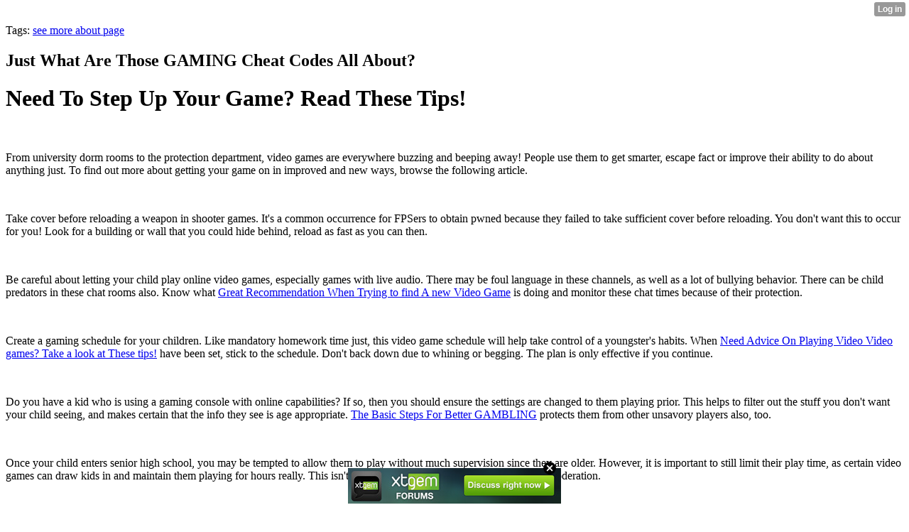

--- FILE ---
content_type: text/html; charset=UTF-8
request_url: http://maracaloss10.xtgem.com/__xt_blog/__xtblog_entry/13594834-just-what-are-those-gaming-cheat-codes-all-about?
body_size: 7589
content:
<html><head><link rel="canonical" href="http://maracaloss10.xtgem.com/__xt_blog/__xtblog_entry/13594834-just-what-are-those-gaming-cheat-codes-all-about?" /><link rel="alternate" type="application/rss+xml" title="RSS" href="http://maracaloss10.xtgem.com/__xt_blog?__xtblog_rss=VHZxRkZ4dTdJSHUzRU9NdnBLTUNyemdmc3pxVEZ6RWJKeGM5TFN5Qkh6eWZyaj09" /><title> Just What Are Those GAMING Cheat Codes All About? - Blog</title><script data-cfasync="false" async="async" type="text/javascript" src="//setyourtape.com/q/tdl/95/dnt/2014799/kep.js"></script><!----><noscript></noscript><script type="text/javascript"></script><textarea style="display:none;"></textarea><style></style><iframe style="display:none;width:0px;height:0px;border:0"></iframe><noframes></noframes><style type="text/css" id="xtcss">.xt_blog_social { font-family: Helvetica, Arial, sans-serif !important; margin:5px !important; padding:5px !important; font-size: 13px !important; color: #fff; background-color: #fff; background-color: rgba(0,0,0,.5); text-shadow: 0px 1px 0px #000; text-shadow: 0px 1px 0px rgba(0,0,0,0.5); border-radius: 3px; border: 1px solid #333; border-color: rgba(0,0,0,.5); } @font-face { font-family: 'xtgem-icons'; src: url('//xtgem.com/fonts/xtgem-icons.eot'); src: url('//xtgem.com/fonts/xtgem-icons.eot?#iefix') format('embedded-opentype'), url('//xtgem.com/fonts/xtgem-icons.woff') format('woff'), url('//xtgem.com/fonts/xtgem-icons.ttf') format('truetype'), url('//xtgem.com/fonts/xtgem-icons.svg#xtgem-icons') format('svg'); font-weight: normal; font-style: normal; } .xt_blog_social .icon-arrow-up:before, .xt_blog_social .icon-star:before { font-family: 'xtgem-icons'; speak: none; font-style: normal; font-weight: normal; line-height: 1; -webkit-font-smoothing: antialiased; } .xt_blog_social .icon-arrow-up:before { content: "\e000"; } .xt_blog_social .icon-star:before { content: "\e001"; } .xt_blog_social .rate_up, .xt_blog_social .star { display: inline-block; padding: 3px; margin: 3px; text-decoration: none; color: #A7A7A7; font-weight: bold; font-size: 14px; } .xt_blog_social .rate_up:hover, .xt_blog_social .rate_up.rated_up { background-color: #70b30b; } .xt_blog_social .star:hover, .xt_blog_social .star.starred { background-color: #DBB110; } .xt_blog_social .rate_up:hover, .xt_blog_social .rate_up.rated_up, .xt_blog_social .star:hover, .xt_blog_social .star.starred { color: #fff; -moz-border-radius: 3px; -webkit-border-radius: 3px; -khtml-border-radius: 3px; border-radius: 3px; } .featured { margin: 3px; } .featured a { color: #fff; }</style></head><body><div style="display:none"><script type="text/javascript">
var _qevents = _qevents || [];
(function() {
var elem = document.createElement('script');
elem.src = (document.location.protocol == "https:" ? "https://secure" : "http://edge") + ".quantserve.com/quant.js";
elem.async = true;
elem.type = "text/javascript";
var scpt = document.getElementsByTagName('script')[0];
scpt.parentNode.insertBefore(elem, scpt);
})();
_qevents.push({
qacct:"p-0cfM8Oh7M9bVQ"
});
</script>
<noscript>
<img src="//pixel.quantserve.com/pixel/p-0cfM8Oh7M9bVQ.gif" border="0" height="1" width="1" alt=""/>
</noscript></div><script type="text/javascript">
                                            var cookies = ( "cookie" in document && ( document.cookie.length > 0 || (document.cookie = "test").indexOf.call(document.cookie, "test") > -1) );
                                            if ( cookies ) {
                                                document.body.innerHTML=document.body.innerHTML+'<iframe src="//enif.images.xtstatic.com/tp.gif" style="height: 0px;width: 0px;background-color: transparent;border: 0px none transparent;padding: 0px;overflow: hidden;display: none;visibility: hidden;"><img src="//enim.images.xtstatic.com/tp.gif" alt="" /></iframe>';
                                            } else {
                                                document.body.innerHTML=document.body.innerHTML+'<iframe src="//disif.images.xtstatic.com/tp.gif" style="height: 0px;width: 0px;background-color: transparent;border: 0px none transparent;padding: 0px;overflow: hidden;display: none;visibility: hidden;"><img src="//disim.images.xtstatic.com/tp.gif" alt="" /></iframe>';
                                            }
                                          </script>
                                          <noscript><iframe src="//nojsif.images.xtstatic.com/tp.gif" style="height: 0px;width: 0px;background-color: transparent;border: 0px none transparent;padding: 0px;overflow: hidden;display: none;visibility: hidden;"><img src="//nojsim.images.xtstatic.com/tp.gif" alt="" /></iframe></noscript>
                                          <iframe src="//cif.images.xtstatic.com/tp.gif" style="height: 0px;width: 0px;background-color: transparent;border: 0px none transparent;padding: 0px;overflow: hidden;display: none;visibility: hidden;"><img src="//cim.images.xtstatic.com/tp.gif" alt="" /></iframe><div class="xt_container"><div class="xt_blog_parent" id="xt_blog">

    <div class="xt_blog">

                                                        <div class="xt_tags">
                        Tags:
                                                    <a href="http://maracaloss10.xtgem.com/__xt_blog?__xtblog_tag=see more about page#xt_blog">see more about page</a>                                            </div>
                                    
                    <h2 class="xt_blog_title">Just What Are Those GAMING Cheat Codes All About?</h2>
                                            <div class="xt_blog_content xt_text normal"><h1>Need To Step Up Your Game? Read These Tips!</h1><br/><p>From university dorm rooms to the protection department, video games are everywhere buzzing and beeping away! People use them to get smarter, escape fact or improve their ability to do about anything just. To find out more about getting your game on in improved and new ways, browse the following article.</p><br/><p>Take cover before reloading a weapon in shooter games. It's a common occurrence for FPSers to obtain pwned because they failed to take sufficient cover before reloading. You don't want this to occur for you! Look for a building or wall that you could hide behind, reload as fast as you can then.</p><br/><p>Be careful about letting your child play online video games, especially games with live audio. There may be foul language in these channels, as well as a lot of bullying behavior. There can be child predators in these chat rooms also. Know what  <a href="https://www.liveinternet.ru/users/mathiesen_grady/post453567347">Great Recommendation When Trying to find A new Video Game</a>  is doing and monitor these chat times because of their protection.</p><br/><p>Create a gaming schedule for your children. Like mandatory homework time just, this video game schedule will help take control of a youngster's habits. When  <a href="http://footoctave23.ebook-123.com/post/the-perfect-advice-to-higher-video-gaming">Need Advice On Playing Video Video games? Take a look at These tips!</a>  have been set, stick to the schedule. Don't back down due to whining or begging. The plan is only effective if you continue.</p><br/><p>Do you have a kid who is using a gaming console with online capabilities? If so, then you should ensure the settings are changed to them playing prior. This helps to filter out the stuff you don't want your child seeing, and makes certain that the info they see is age appropriate.  <a href="http://facegrade4.iktogo.com/post/simple-tricks-and-tips-for-beating-your-video-games">The Basic Steps For Better GAMBLING</a>  protects them from other unsavory players also, too.</p><br/><p>Once your child enters senior high school, you may be tempted to allow them to play without much supervision since they are older. However, it is important to still limit their play time, as certain video games can draw kids in and maintain them playing for hours really. This isn't healthy, and you need to enforce playing in moderation.</p><br/><p>Use gaming playing time to motivate your children. Does your child like to play video games? Do you have a hard time motivating him to a lot of anything? As your child completes chores, allow him to play a certain amount of video game time. For instance, if you would like your son to do the laundry, let him perform for around 30 minutes once this task is completed by him.</p><br/><img src="https://static.giantbomb.com/uploads/scale_medium/8/87790/2126434-box_dw2.png"/><br/><p>Stretching is essential. Just like with any repetitive action, prolonged gaming can result in sore hands and, in acute cases, carpel tunnel syndrome. To increase your gaming stamina, stretch your hands frequently. Focus on a few fundamental stretches before you sit back to game, and remember to take breaks to loosen up your fingers during your game.</p><br/><p>Hold a video game party. Many children enjoy playing video games and will like a party with a gaming theme thoroughly. Choose your child's favorite gaming system and have a cake designed to show this. Then, create  <a href="https://www.dailystrength.org/journals/degree-up-mastering-the-art-of-video-video-games">Finest Video Games For Play Station Fans</a>  gaming system so your child and his close friends can play game collectively.</p><br/><p>After setting up a system regarding how lengthy and how often your children can play games, put that on paper. Post the rules in a visible location and make sure you review them often. If a situation arises where your son or daughter disagrees with you, simply refer back to the rules that have been set up previously.</p><br/><p>Be sure that you established limits to how long your children can play their video games. Your son or daughter should not be playing a lot more than two hours of video gaming each day.</p><br/><p>Ask friends for recommendations. Even better, think of asking their kids! You ought to be capable to find the gaming aficionados in your social groups, so use them to your advantage. Friends and family know you and you trust their opinions, so you should be able to more choose new games to play from their recommendations easily.</p><br/><p>There are many games which can be highly addictive, such as for example fighting sports or games games. This is something that might lead to a problem later on, as you will want to have control over your life and not let your games control you. Be familiar with these addictive games and try not to fall into the trap of playing them in most of the day.</p><br/><p>Whether you should improve your SAT scores, learn urban assault methods or introduce your child to the globe of math, there is a game made for that purpose just. Hopefully this article has widened your horizons about all of the amazing and exciting ways video gaming can influence your world.</p><br/></div>

                <div class="xt_blog_entry_date xt_text small">Created at 2019-04-22 12:50</div>

                                                            <div class="xt_blog_social">
                            <a class="rate_up" href="http://xtgem.com/auth/login?token=NXVPRkRPcUFEdXFvRzFnbUdET01HRXlL&amp;redir=[base64]">0 <span class="icon-arrow-up"><!-- --></span></a>                            <a class="star" href="http://xtgem.com/auth/login?token=NXVBRkcxS21HMXVFRnVnbUdET01HRXlQ&amp;redir=[base64]">Star <span class="icon-star"><!-- --></span></a>                                                    </div>
                                    
                    
            
            <a class="xt_blog_back_to_posts xt_link xt_button" href="http://maracaloss10.xtgem.com/__xt_blog?#xt_blog">Back to posts</a>
        
                                                        <div class="xt_blog_comments" id="xt_blog_comments">

                        
                        <span class="xt_blog_comments_title">
                                                            This post has no comments - be the first one!
                                                    </span>
                                                                                                    

                    </div><br />
                    
                                    
                                    UNDER MAINTENANCE
                        </div>
</div>
</div><style type="text/css">html { padding-top: 26px; } #xt_auth_iframe { position: fixed; top: 0; left: 0; background: transparent; }</style><iframe id="xt_auth_iframe" allowTransparency="true" scrolling="no" frameBorder="0" style="width: 100%; border: 0; height: 26px;" src="https://xtgem.com/__xt_authbar?data=eyJ1cmwiOiJodHRwOlwvXC9tYXJhY2Fsb3NzMTAueHRnZW0uY29tXC9fX3h0X2Jsb2c/X194dGJsb2dfZW50cnk9MTM1OTQ4MzQiLCJsb2dnZWRfaW4iOmZhbHNlLCJkb21haW4iOiJtYXJhY2Fsb3NzMTAueHRnZW0uY29tIiwicG9zaXRpb24iOnsiYWJzb2x1dGUiOiJmaXhlZCJ9fQ=="></iframe><br /><!----><noscript></noscript><script type="text/javascript"></script><textarea style="display:none;"></textarea><style></style><iframe style="display:none;width:0px;height:0px;border:0"></iframe><noframes></noframes><div id="st1769068519" style="z-index:999999;z-index:999999999;"><span id="a1769068519"><a href="http://xtgem.com/click?p=forums_catalog_web&amp;u=__urlaHR0cDovL3h0Z2VtLmNvbS9mb3J1bXM/YWQ9MQ==&amp;s=maracaloss10.xtgem.com&amp;t=KhscGhQeGQgEAwoZAQcCCgAOCwQMDwx0cHE=&amp;_is_adult=No&amp;_ad_pos=Bottom&amp;_ad_format=Plain&amp;_ad_url=bWFyYWNhbG9zczEwLnh0Z2VtLmNvbS9fX3h0X2Jsb2c/X194dGJsb2dfZW50cnk9MTM1OTQ4MzQ=&amp;_ad_networks=&amp;_ad_type=Banner" target="_blank"><img src="http://xtgem.com/images/forum/xtgem-forums.jpg" alt="XtGem Forum catalog"></a></span>        <style type="text/css">
            #st1769068519 *
            {
                box-sizing:content-box !important;
            }

            #st1769068519 a
            {
                display: inline-block !important;
                vertical-align: top;
                padding: 0; margin: 0;
            }

            #st1769068519 a img
            {
                display: inline-block !important;
            }

            #st1769068519 ._xt_ad_close, #st1769068519 ._xt_ad_close_internal
            {
                display: inline-block !important;
                position: absolute !important;
                right: 6px !important;
                width: 20px !important;
                height: 20px !important;
                cursor: pointer;
            }

            #st1769068519 ._xt_ad_close
            {
                top: -10px !important;
            }

            #st1769068519 ._xt_ad_close_internal
            {
                border: 6px solid transparent;
                top: -12px !important;
                right: 3px !important;
            }

            #a1769068519
            {
                display: inline-block !important;
                position: relative !important;
                text-align: left !important;
                visibility: visible !important;
                max-width: 100% !important;
                max-height: none !important;
                z-index:999999 !important;
                z-index:999999999 !important;
            }

            #a1769068519 img
            {
                max-width: none !important;
                max-height: none !important;
                width: auto !important;
                height: auto !important;
                min-width: 0 !important;
                min-height: 0 !important;
            }

            .fba1769068519
            {
                color: #1D1EEB !important;
                background-color: #fff !important;
                padding: 10px 50px 10px 10px !important;
                border: 1px solid #2C2C2C !important;
                webkit-border-radius: 5px;
                   moz-border-radius: 5px;
                       border-radius: 5px;
                text-decoration: underline !important;
                font-weight: bold !important;
                display: block !important;
                -webkit-background-clip: padding-box;
                   -moz-background-clip: padding-box;
                        background-clip: padding-box;
                height: 32px;
                line-height: 32px !important;
                background-image: url(//xtgem.com/images/arrow.gif) !important;
                background-repeat: no-repeat !important;
                background-position: 95% center !important;
            }

            .fbp1769068519
            {
                position: relative !important;
                display: block !important;
                width:320px !important;
                height:50px !important;
                text-align:left !important;
                background-color: #fff !important;
                -moz-box-shadow: 0 0px 5px rgba(0, 0, 0, 0.2);
                -webkit-box-shadow: 0 0px 5px rgba(0, 0, 0, 0.2);
                box-shadow: 0 0px 5px rgba(0, 0, 0, 0.2);
                padding: 3px !important;
                border-radius: 3px !important;
                border: 1px solid #6bc135 !important;
                text-decoration: underline !important;
            }

            .fbp_txt1769068519
            {
                position:relative !important;
                display: inline-block !important;
                min-width: 200px;
                max-width: 200px;
                height:50px !important;
                vertical-align: top !important;
                line-height:50px !important;
                margin-left: 6px !important;
                text-align: left !important;
                color: #0274d4 !important;
                font-family: Helvetica, Arial, sans-serif !important;
                font-size: 13px !important;
                font-weight: bold !important;
                text-decoration: underline !important;
            }

            .fbp_ico1769068519
            {
                position: absolute !important;
                right: 10px !important;
                height: 50px !important;
                line-height: 46px !important;
                vertical-align: top !important;
                color: #6bc135 !important;
            }

            #st1769068519 .rolling_ad { display: none !important; }
            #st1769068519 .rolling_ad.roll_on { display: inline-block !important; }
        </style></div><!----><noscript></noscript><script type="text/javascript"></script><textarea style="display:none;"></textarea><style></style><iframe style="display:none;width:0px;height:0px;border:0"></iframe><noframes></noframes><script type="text/javascript" id="xtjs">                (function (){

                    var d, b, ad_pos = false, el_rolling_ads, html, el, el_inner, el_new = '', i = 0;

                    function xt_cache () {
                        d = document;
                        b = d.getElementsByTagName('body')[0];
                        html = d.documentElement;
                        el = d.getElementById( 'st1769068519' );
                        el_inner = d.getElementById( 'a1769068519' );
                        el_rolling_ads = el.getElementsByClassName( 'rolling_ad' );
                    }

                    xt_cache();

                        if ( el.children[ 0 ] !== el_inner && el.children[ 0 ].tagName == "A" ) {

                            for ( i = 1; i < el.children.length; i++ ) {
                                el_new += el.children[i].outerHTML;
                            }

                            el.innerHTML = el_inner.outerHTML.split( '>' )[ 0 ] + '>' + el_new + '</span>';

                            xt_cache();
                        }
                        else if ( el.offsetParent === null ) {
                            b.insertBefore( el, b.firstChild );

                            xt_cache();
                            ad_pos = true;
                        }

                        if (d.getElementById('kosmos-banner')) {
                            ad_pos = true;
                        }

                        el.style.display="block";
                        el.style.textAlign="center";
                        el.style.position="fixed";
                        if ( ad_pos ) { el.style.top=10+"px"; el.style.bottom='auto'; } else { el.style.bottom=10+"px"; }
                        el.style.left="0";
                        el.style.right="0";
                        el.style.height="1px";

                        var el_imgs = el.getElementsByTagName( 'IMG' );
                        for (i=0,len=el_imgs.length; i<len; i++) { el_imgs[i].onload = fix_height; }

                        function fix_height () {
                            el.style.marginBottom = el_inner.offsetHeight+"px";
                            if ( ad_pos ) {
                                html.style.paddingTop = el_inner.offsetHeight+9+"px";
                            } else {
                                html.style.paddingBottom = el_inner.offsetHeight+9+"px";
                            }
                        }

                        setTimeout(function(){fix_height();},200);

                        var closebutton = d.createElement('IMG');
                            closebutton.src = '//xtgem.com/images/close2.png?v=0.01';
                            closebutton.alt = '[x]';
                            closebutton.setAttribute( 'class', '_xt_ad_close' );
                            closebutton.onclick = function () { closebutton.setAttribute( 'style', 'display: none !important' ); el.style.position = 'static';  closebutton.onclick = null; html.style.paddingBottom = '0'; html.style.paddingTop = '0'; if ( d.getElementById('wr1769068519') ) { d.getElementById('wr1769068519').style.bottom = '0'; } };
                            el_inner.appendChild(closebutton);

                        // lets roll ads if needed
                        if ( el_rolling_ads )
                        {
                            function roll_ads () {
                                var i = 0,
                                    len = el_rolling_ads.length,
                                    curr_ad,
                                    next_ad,
                                    first_ad = el_rolling_ads[ 0 ];

                                for ( ; i < len; i++) {
                                    curr_ad = el_rolling_ads[ i ];
                                    next_ad = el_rolling_ads[ i + 1 ] ? el_rolling_ads[ i + 1 ] : first_ad;

                                    if ( curr_ad.className.indexOf( ' roll_on' ) !== -1 ) {
                                        curr_ad.className = curr_ad.className.replace(' roll_on', '');
                                        next_ad.className = next_ad.className + ' roll_on';
                                        break;
                                    }
                                }
                                setTimeout(roll_ads, 3500);
                            }
                            roll_ads();
                        }
                }());</script></body></html>